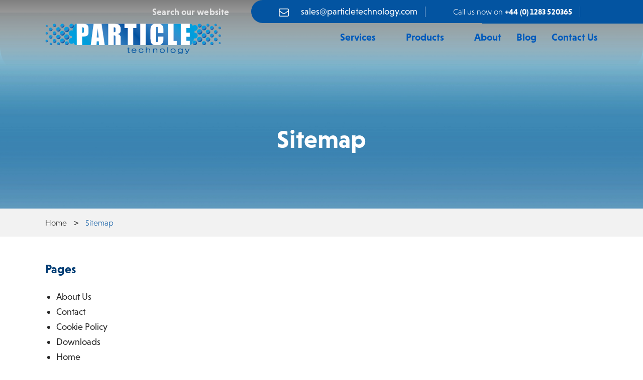

--- FILE ---
content_type: image/svg+xml
request_url: https://www.particletechnology.com/wp-content/themes/whitelabel/img/mail-bulk.svg
body_size: 493
content:
<?xml version="1.0" encoding="UTF-8"?>
<svg width="20px" height="18px" viewBox="0 0 20 18" version="1.1" xmlns="http://www.w3.org/2000/svg" xmlns:xlink="http://www.w3.org/1999/xlink">
    <title>mail-bulk</title>
    <g id="Symbols" stroke="none" stroke-width="1" fill="none" fill-rule="evenodd">
        <g id="Menu" transform="translate(-806.000000, -17.000000)" fill="#F2F2F2" fill-rule="nonzero">
            <g id="mail-bulk" transform="translate(806.000000, 17.590224)">
                <path d="M17.5,0.409776498 L2.5,0.409776498 C1.12135417,0.409776498 0,1.4862765 0,2.8097765 L0,14.0097765 C0,15.3332765 1.12135417,16.4097765 2.5,16.4097765 L17.5,16.4097765 C18.8786458,16.4097765 20,15.3332765 20,14.0097765 L20,2.8097765 C20,1.4862765 18.8786458,0.409776498 17.5,0.409776498 Z M18.3333333,14.0097765 C18.3333333,14.4517765 17.9604167,14.8097765 17.5,14.8097765 L2.5,14.8097765 C2.03958333,14.8097765 1.66666667,14.4517765 1.66666667,14.0097765 L1.66666667,6.4897765 C2.33333333,6.9697765 3.33333333,7.7697765 6.66666667,10.0097765 C7.33333333,10.4897765 8.66666667,11.6097765 10,11.6097765 C11.3333333,11.6097765 12.6666667,10.4897765 13.3333333,10.0097765 C16.6666667,7.7697765 17.6666667,6.9697765 18.3333333,6.4897765 L18.3333333,14.0097765 Z M18.3333333,4.5697765 C17,5.5297765 17.1666667,5.5297765 12.3333333,8.8897765 C11.8333333,9.0497765 10.8333333,10.0097765 10,10.0097765 C9.16666667,10.0097765 8.16666667,9.0497765 7.66666667,8.7297765 C2.83333333,5.3697765 3,5.3697765 1.66666667,4.4097765 L1.66666667,2.8097765 C1.66666667,2.3677765 2.03958333,2.0097765 2.5,2.0097765 L17.5,2.0097765 C17.9604167,2.0097765 18.3333333,2.3677765 18.3333333,2.8097765 L18.3333333,4.5697765 Z" id="Shape"></path>
            </g>
        </g>
    </g>
</svg>